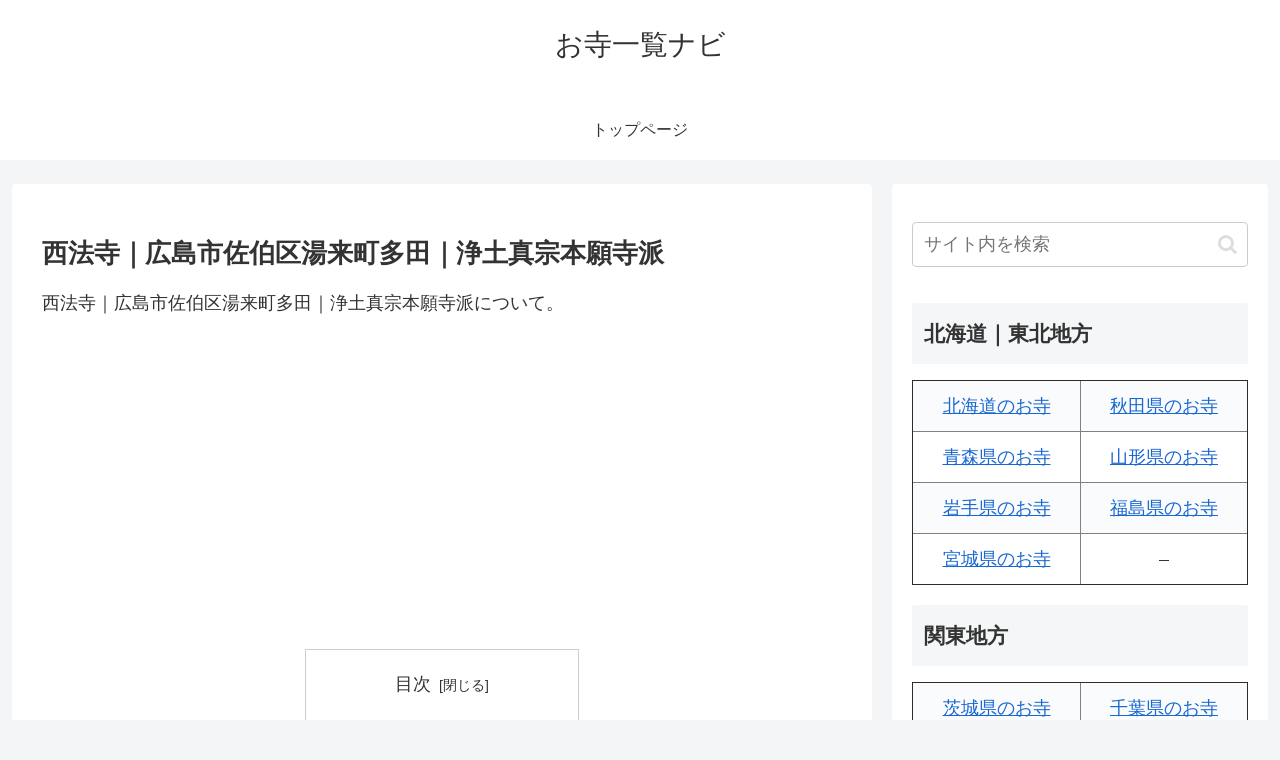

--- FILE ---
content_type: text/html; charset=utf-8
request_url: https://www.google.com/recaptcha/api2/aframe
body_size: 265
content:
<!DOCTYPE HTML><html><head><meta http-equiv="content-type" content="text/html; charset=UTF-8"></head><body><script nonce="svN9AU2qEt2-beJezAYvOg">/** Anti-fraud and anti-abuse applications only. See google.com/recaptcha */ try{var clients={'sodar':'https://pagead2.googlesyndication.com/pagead/sodar?'};window.addEventListener("message",function(a){try{if(a.source===window.parent){var b=JSON.parse(a.data);var c=clients[b['id']];if(c){var d=document.createElement('img');d.src=c+b['params']+'&rc='+(localStorage.getItem("rc::a")?sessionStorage.getItem("rc::b"):"");window.document.body.appendChild(d);sessionStorage.setItem("rc::e",parseInt(sessionStorage.getItem("rc::e")||0)+1);localStorage.setItem("rc::h",'1768706747775');}}}catch(b){}});window.parent.postMessage("_grecaptcha_ready", "*");}catch(b){}</script></body></html>